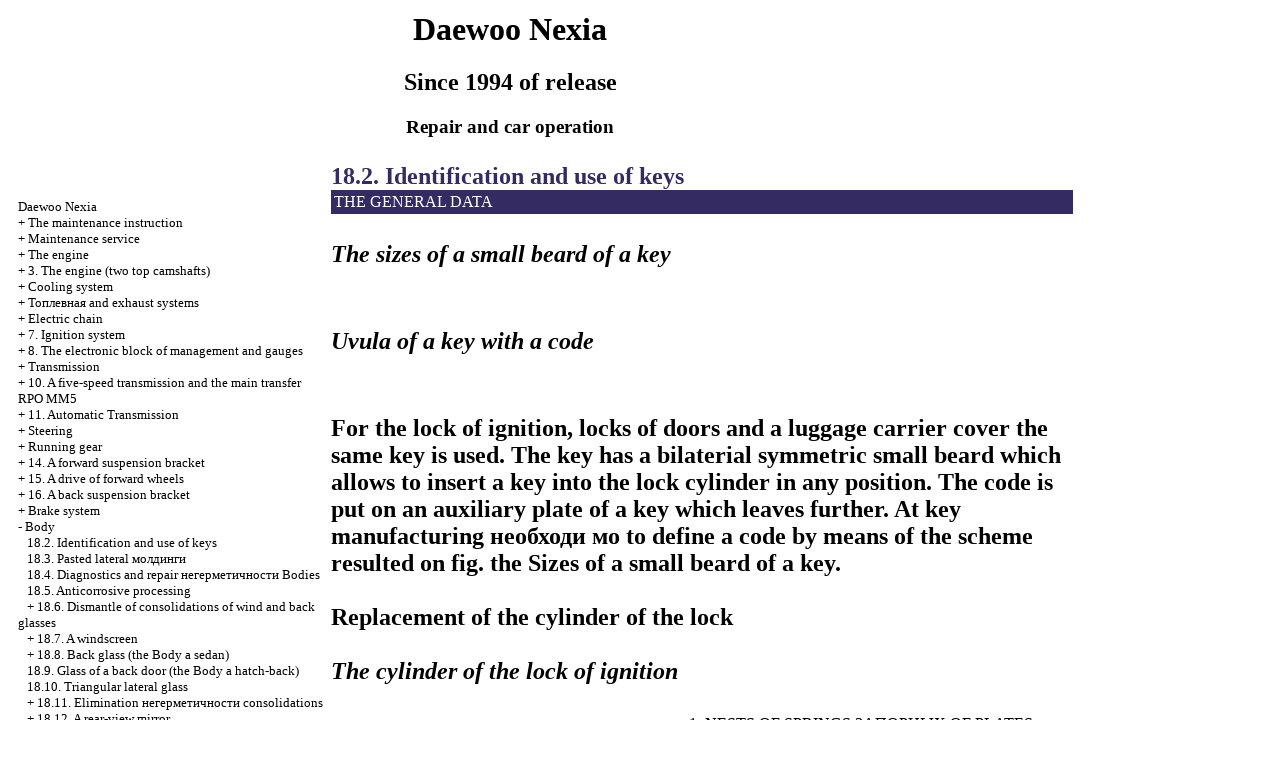

--- FILE ---
content_type: text/html; charset=UTF-8
request_url: http://aisauto.ru/html/18_2.html
body_size: 14611
content:
<HTML>
<HEAD>
<title>The device, service, repair Daewoo Nexia - 18.2. Identification and use of keys//since 1994 of release / </title>
<META HTTP-EQUIV="Content-Type" CONTENT="text/html; charset=utf-8">


<meta name="document-state" content="dynamic"/>
<link rel="STYLESHEET" href="../styles.css">


</HEAD>

<BODY text="#000000" bgcolor="#FFFFFF" link="#003366" vlink="#747F91" alink="#336658">


<sape_index>


<table align="center" border="0" width="99%">
<tr>
<td align="center" width="140">
<a href="../index.html"><imgzx  src="../daewoo-logo.jpg" height="150" border="0"></a></td>
<td align="center">
<h1>Daewoo Nexia</h1>
<h2>Since 1994 of release</h2>
<h3>Repair and car operation</h3>
</td>
<td align="center" width="400">
<imgzx  src="../daewoo-nexia.jpg" height="150" border="0"></td>
</tr>
</table>
<table align="center" border="0" width="99%">
<tr>
<td width="250" align="left" valign="top">
<br><br>
<font size="-1">
<a href="../index.html"><span class="U_W">Daewoo </span> Nexia</a><br>
+ <a href="0_0.html">The maintenance instruction</a> <br> 
+ <a href="1_0.html">Maintenance service</a> <br> 
+ <a href="2_0.html">The engine</a> <br> 
+ <a href="3_0.html">3. The engine (two top camshafts)</a> <br> 
+ <a href="4_0.html">Cooling system</a> <br> 
+ <a href="5_0.html"><span class="U_W">&#1058;&#1086;&#1087;&#1083;&#1077;&#1074;&#1085;&#1072;&#1103;</span> and exhaust systems</a> <br> 
+ <a href="6_0.html">Electric chain</a> <br> 
+ <a href="7_0.html">7. Ignition system</a> <br> 
+ <a href="8_0.html">8. The electronic block of management and gauges</a> <br> 
+ <a href="9_0.html">Transmission</a> <br> 
+ <a href="10_0.html">10. A five-speed transmission and the main transfer RPO MM5</a> <br> 
+ <a href="11_0.html">11. Automatic Transmission</a> <br> 
+ <a href="12_0.html">Steering</a> <br> 
+ <a href="13_0.html">Running gear</a> <br> 
+ <a href="14_0.html">14. A forward suspension bracket</a> <br> 
+ <a href="15_0.html">15. A drive of forward wheels</a> <br> 
+ <a href="16_0.html">16. A back suspension bracket</a> <br> 
+ <a href="17_0.html">Brake system</a> <br> 
- <a href="18_0.html">Body</a> <br> 
&nbsp;&nbsp;&nbsp;<a href="18_2.html">18.2. Identification and use of keys</a> <br> 
&nbsp;&nbsp;&nbsp;<a href="18_3.html">18.3. Pasted lateral <span class="U_W">&#1084;&#1086;&#1083;&#1076;&#1080;&#1085;&#1075;&#1080;</span></a> <br> 
&nbsp;&nbsp;&nbsp;<a href="18_4.html">18.4. Diagnostics and repair <span class="U_W">&#1085;&#1077;&#1075;&#1077;&#1088;&#1084;&#1077;&#1090;&#1080;&#1095;&#1085;&#1086;&#1089;&#1090;&#1080;</span> Bodies</a> <br> 
&nbsp;&nbsp;&nbsp;<a href="18_5.html">18.5. Anticorrosive processing</a> <br> 
&nbsp;&nbsp;&nbsp;+ <a href="18_6.html">18.6. Dismantle of consolidations of wind and back glasses</a> <br> 
&nbsp;&nbsp;&nbsp;+ <a href="18_7.html">18.7. A windscreen</a> <br> 
&nbsp;&nbsp;&nbsp;+ <a href="18_8.html">18.8. Back glass (the Body a sedan)</a> <br> 
&nbsp;&nbsp;&nbsp;<a href="18_9.html">18.9. Glass of a back door (the Body a hatch-back)</a> <br> 
&nbsp;&nbsp;&nbsp;<a href="18_10.html">18.10. Triangular lateral glass</a> <br> 
&nbsp;&nbsp;&nbsp;+ <a href="18_11.html">18.11. Elimination <span class="U_W">&#1085;&#1077;&#1075;&#1077;&#1088;&#1084;&#1077;&#1090;&#1080;&#1095;&#1085;&#1086;&#1089;&#1090;&#1080;</span> consolidations</a> <br> 
&nbsp;&nbsp;&nbsp;+ <a href="18_12.html">18.12. A rear-view mirror</a> <br> 
&nbsp;&nbsp;&nbsp;+ <a href="18_13.html">18.13. An electroheater of back glass</a> <br> 
&nbsp;&nbsp;&nbsp;+ <a href="18_14.html">18.14. Bumpers</a> <br> 
&nbsp;&nbsp;&nbsp;<a href="18_15.html">18.15. An external ventilating lattice</a> <br> 
&nbsp;&nbsp;&nbsp;<a href="18_16.html">18.16. The switch of a forward door</a> <br> 
&nbsp;&nbsp;&nbsp;<a href="18_17.html">18.17. A cowl</a> <br> 
&nbsp;&nbsp;&nbsp;<a href="18_18.html">18.18. Cowl loops</a> <br> 
&nbsp;&nbsp;&nbsp;<a href="18_19.html">18.19. A cowl emphasis</a> <br> 
&nbsp;&nbsp;&nbsp;<a href="18_20.html">18.20. The zapornoe device of a cowl</a> <br> 
&nbsp;&nbsp;&nbsp;<a href="18_21.html">18.21. A safety latch of a cowl</a> <br> 
&nbsp;&nbsp;&nbsp;<a href="18_22.html">18.22. A cable of a latch of a cowl</a> <br> 
&nbsp;&nbsp;&nbsp;<a href="18_23.html">18.23. A radiator lattice</a> <br> 
&nbsp;&nbsp;&nbsp;<a href="18_24.html">18.24. A forward wing</a> <br> 
&nbsp;&nbsp;&nbsp;+ <a href="18_25.html">18.25. Panels of an upholstery of doors</a> <br> 
&nbsp;&nbsp;&nbsp;+ <a href="18_26.html">18.26. The equipment of doors (forward and back doors)</a> <br> 
&nbsp;&nbsp;&nbsp;+ <a href="18_27.html">18.27. Door-locks</a> <br> 
&nbsp;&nbsp;&nbsp;+ <a href="18_28.html">18.28. Glasses of doors</a> <br> 
&nbsp;&nbsp;&nbsp;<a href="18_29.html">18.29. External rear-view mirrors</a> <br> 
&nbsp;&nbsp;&nbsp;<a href="18_30.html">18.30. Dismantle and installation of forward and back doors</a> <br> 
&nbsp;&nbsp;&nbsp;+ <a href="18_31.html">18.31. Back panels of an upholstery (the Body a hatch-back)</a> <br> 
&nbsp;&nbsp;&nbsp;+ <a href="18_32.html">18.32. Upholstery panels (the Body a sedan)</a> <br> 
&nbsp;&nbsp;&nbsp;<a href="18_33.html">18.33. The external panel</a> <br> 
&nbsp;&nbsp;&nbsp;<a href="18_34.html">18.34. <span class="U_W">&#1042;&#1077;&#1085;&#1090;&#1080;&#1083;&#1103;&#1094;&#1080;&#1086;&#1085;&#1085;&#1072;&#1081; the</span> valve (the Body a hatch-back)</a> <br> 
&nbsp;&nbsp;&nbsp;<a href="18_35.html">18.35. <span class="U_W">&#1051;&#1102;&#1095;&#1086;&#1082;</span> mouths of a fuel tank</a> <br> 
&nbsp;&nbsp;&nbsp;+ <a href="18_36.html">18.36. Opening window leaves (the Body a hatch-back)</a> <br> 
&nbsp;&nbsp;&nbsp;+ <a href="18_37.html">18.37. A back shelf (the Body a sedan)</a> <br> 
&nbsp;&nbsp;&nbsp;<a href="18_38.html">18.38. A luggage space cover (the Body a hatch-back)</a> <br> 
&nbsp;&nbsp;&nbsp;<a href="18_39.html">18.39. An overlay of a back wall of a luggage carrier (the Body a sedan)</a> <br> 
&nbsp;&nbsp;&nbsp;+ <a href="18_40.html">18.40. A luggage carrier cover (the Body a sedan)</a> <br> 
&nbsp;&nbsp;&nbsp;<a href="18_41.html">18.41. The back combined lantern</a> <br> 
&nbsp;&nbsp;&nbsp;+ <a href="18_42.html">18.42. A back door (the Body a hatch-back)</a> <br> 
&nbsp;&nbsp;&nbsp;<a href="18_43.html">18.43. A roof</a> <br> 
&nbsp;&nbsp;&nbsp;<a href="18_44.html">18.44. The ceiling panel</a> <br> 
&nbsp;&nbsp;&nbsp;<a href="18_45.html">18.45. Protivosolnechnye peaks</a> <br> 
&nbsp;&nbsp;&nbsp;<a href="18_46.html">18.46. A plafond of internal illumination</a> <br> 
&nbsp;&nbsp;&nbsp;+ <a href="18_47.html">18.47. Panels and the salon equipment</a> <br> 
&nbsp;&nbsp;&nbsp;<a href="18_48.html">18.48. External longitudinal overlays of a roof</a> <br> 
&nbsp;&nbsp;&nbsp;+ <a href="18_49.html">18.49. The ventilating hatch</a> <br> 
&nbsp;&nbsp;&nbsp;+ <a href="18_50.html">18.50. Forward seats</a> <br> 
&nbsp;&nbsp;&nbsp;+ <a href="18_51.html">18.51. A back seat</a> <br> 
+ <a href="19_0.html">Heating, ventilation</a> <br> 
+ <a href="20_0.html">Electric equipment</a> <br> 

</font>
<br><br>

<span class="comment">
<!--160-600-left//-->








<img src="[data-uri]" height="0" width="0" alt="1cb365f7" />


<script type="text/javascript">
<!--
var _acic={dataProvider:10};(function(){var e=document.createElement("script");e.type="text/javascript";e.async=true;e.src="https://www.acint.net/aci.js";var t=document.getElementsByTagName("script")[0];t.parentNode.insertBefore(e,t)})()
//-->
</script><!--3529989284328--><div id='ncOe_3529989284328'></div>







<div class="mads-block"></div>





       
</span>
</td>
<td width="600" align="left" valign="top">

<!--728-15//--><font color="#352B63">
<H2><a name="18.2">18.2. Identification and use of keys</a>
</font>
<table width="100%" border="0" bgcolor="#352B63" cellpadding="3" cellspacing="0"> <tr> <td> <font color="#FFFFFF"> THE GENERAL DATA </font></td> </tr></table>
<br>
<b><i><a name="18_2_a"></a>The sizes of a small beard of a key</i></b> <br>
<br>
<table width="100%" border="0" cellspacing="3" cellpadding="0">
 <tr valign="top">
 <td width="48%">
 <div align="left"><A HREF="../nexia/foto-14/foto-1xx.jpg" Target="_blank"><imgzx  SRC="../nexia_/foto-14/foto-1xx.jpg" border="0"></a></div>
 </td>
 <td width="52%" valign="middle"> </td>
 </tr>
</table>
<br>
<i><b>Uvula of a key with a code</b></i> <br>
<br>
<table width="100%" border="0" cellspacing="3" cellpadding="0">
 <tr valign="top">
 <td width="48%">
 <div align="left"><A HREF="../nexia/foto-14/foto-2xx.jpg" Target="_blank"><imgzx  SRC="../nexia_/foto-14/foto-2xx.jpg" border="0"></a></div>
 </td>
 <td width="52%" valign="middle"> </td>
 </tr>
</table>
<br>
For the lock of ignition, locks of doors and a luggage carrier cover the same key is used. The key has a bilaterial symmetric small beard which allows to insert a key into the lock cylinder in any position. The code is put on an auxiliary plate of a key which leaves further. At key manufacturing <span class="U_W">&#1085;&#1077;&#1086;&#1073;&#1093;&#1086;&#1076;&#1080;</span> <span class="U_W">&#1084;&#1086;</span> to define a code by means of the scheme resulted on fig. the <A HREF="18_2.htm#18_2_a">Sizes of a small beard of a key</a>. <br>
<br>
<b>Replacement of the cylinder of the lock <br>
<br>
<i>The cylinder of the lock of ignition</i><br>
<br>
</b>
<table width="100%" border="0" cellspacing="3" cellpadding="0">
 <tr valign="top">
 <td width="48%">
 <div align="left"><A HREF="../nexia/foto-14/foto-3xx.jpg" Target="_blank"><imgzx  SRC="../nexia_/foto-14/foto-3xx.jpg" border="0"></a></div>
 </td>
 <td width="52%" valign="middle">1. NESTS OF SPRINGS <span class="U_W">&#1047;&#1040;&#1055;&#1054;&#1056;&#1053;&#1067;&#1061;</span> OF PLATES<br>
 2. <span class="U_W">&#1047;&#1040;&#1055;&#1054;&#1056;&#1053;&#1040;&#1071;</span> THE PLATE   </td>
 </tr>
</table>
<br>
Zapornye plates for all cylinders have absolutely identical form except for a through cut. <span class="U_W">&#1048;&#1089;&#1087;&#1086;&#1083;&#1100;&#1079;&#1091;</span> <span class="U_W">&#1077;&#1090;&#1089;&#1103;</span> four standard sizes <span class="U_W">&#1079;&#1072;&#1087;&#1086;&#1088;&#1085;&#1099;&#1093;</span> plates which provide reception of various confidential combinations. Everyone <span class="U_W">&#1079;&#1072;&#1087;&#1086;&#1088;&#1085;&#1072;&#1103; a</span> plate has marks in figure from 1 to 4. The key small beard simultaneously co-operates with 10 <span class="U_W">&#1079;&#1072;&#1087;&#1086;&#1088;&#1085;&#1099;&#1084;&#1080;</span> plates. <br>
<br>
Depending on a combination of standard sizes of the complete set established in the cylinder <span class="U_W">&#1079;&#1072;&#1087;&#1086;&#1088;&#1085;&#1099;&#1093;</span> plates the key small beard has this or that profile, fig. the <A HREF="18_2.htm#18_2_a">Sizes of a small beard of a key</a>.  <br>
<br>
<table width="100%" border="0" bgcolor="#352B63">
 <tr>
 <td> <font color="#FFFFFF"> PERFORMANCE ORDER  </font></td>
 </tr>
 <tr>
 <td>
 <table cellspacing=0 border=0 cellpadding=2 bgcolor="#FFFFFF" width=100%>
 <tr>
 <td valign="top" > <b>1.</b> To define numbers of standard sizes <span class="U_W">&#1079;&#1072;&#1087;&#1086;&#1088;&#1085;&#1099;&#1093;</span> plates, measuring the cross-section size of the cylinder of the lock in planes of an arrangement of plates (with 1st on 10th) by means of shtangen-compasses. To write down results of measurements. </td>
 </tr>
 <tr>
 <td valign="top"> <b>2.</b> Since the first position to insert springs of plates and <span class="U_W">&#1079;&#1072;&#1087;&#1086;&#1088;&#1085;&#1099;&#1077;</span> plates into corresponding apertures and cuts of the cylinder of the lock. Thus it is necessary to be guided by a key code. In the cylinder of the lock of ignition it is used 10 <span class="U_W">&#1079;&#1072;&#1087;&#1086;&#1088;&#1085;&#1099;&#1093;</span> plates.   <hr color = "red">
 <b><font color="RED">The prevention</font></b>   <p><imgzx  border="0" src="../2.gif" width="11" height="10"> At installation of springs and <span class="U_W">&#1079;&#1072;&#1087;&#1086;&#1088;&#1085;&#1099;&#1093;</span> plates in the lock cylinder it is necessary to grease to a wasp of a detail with a thin layer <span class="U_W">&#1082;&#1086;&#1085;&#1089;&#1080;&#1089;&#1090;&#1077;&#1085;&#1090;&#1085;&#1086;&#1081;</span> greasings. </p>
 <hr color = "red">
 </td>
 </tr>
 </table>
 </td>
 </tr>
</table>
<b><br>
Assemblage of the lock of ignition</b> <br>
<br>
<i><b>The ignition lock</b></i> <br>
<br>
<table width="100%" border="0" cellspacing="3" cellpadding="0">
 <tr valign="top">
 <td width="48%">
 <div align="left"><A HREF="../nexia/foto-14/foto-4xx.jpg" Target="_blank"><imgzx  SRC="../nexia_/foto-14/foto-4xx.jpg" border="0"></a></div>
 </td>
 <td width="52%" valign="middle">1. THE DIRECTING ELEMENT<br>
 2. THE LOCK CYLINDER<br>
 3. THE LOCK CASE   </td>
 </tr>
</table>
<br>
<table width="100%" border="0" bgcolor="#352B63">
 <tr>
 <td> <font color="#FFFFFF"> PERFORMANCE ORDER  </font></td>
 </tr>
 <tr>
 <td>
 <table cellspacing=0 border=0 cellpadding=2 bgcolor="#FFFFFF" width=100%>
 <tr>
 <td valign="top" > <b>1.</b> To grease <span class="U_W">&#1082;&#1086;&#1085;&#1089;&#1080;&#1089;&#1090;&#1077;&#1085;&#1090;&#1085;&#1086;&#1081;</span> with greasing directing element and a spring and to insert them into a nest of the cylinder of the lock. To level position <span class="U_W">&#1079;&#1072;&#1087;&#1086;&#1088;&#1085;&#1099;&#1093;</span> plates, having inserted into the cylinder the ignition key.   </td>
 </tr>
 <tr>
 <td valign="top"> <b>2.</b> To grease <span class="U_W">&#1082;&#1086;&#1085;&#1089;&#1080;&#1089;&#1090;&#1077;&#1085;&#1090;&#1085;&#1086;&#1081;</span> with greasing an internal surface of an aperture of the case of the lock and to insert into it the cylinder. </td>
 </tr>
 <tr>
 <td valign="top"> <b>3.</b> To establish a spring and a finger of a steering column, preliminary having greased them <span class="U_W">&#1082;&#1086;&#1085;&#1089;&#1080;&#1089;&#1090;&#1077;&#1085;</span> <span class="U_W">&#1090;&#1085;&#1086;&#1081;</span> with greasing.   </td>
 </tr>
 </table>
 </td>
 </tr>
</table>
</td>
<td width="150" align="left" valign="top">
<br>

<div align="center">
      <!-- 160600 ur -->
      <br>
<br>
<div align="center">
      <!-- 1 -->
<br>


<br>


<br><br>



<br>









<br>




<p style="margin-top:60px;clear:both">
</td>
</tr>
</table>
</font>


<br>



  
  















 

<div align="center"></div>
</sape_index>

</body>
</html>
